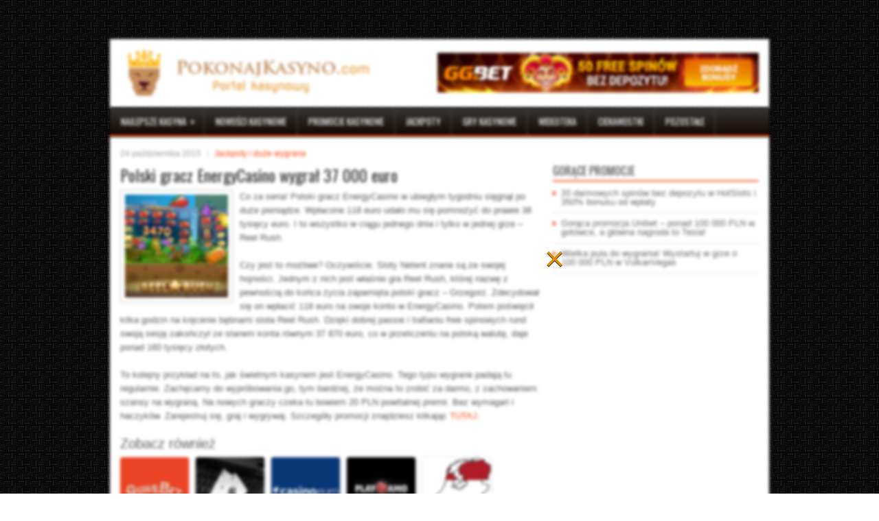

--- FILE ---
content_type: text/html; charset=UTF-8
request_url: https://pokonajkasyno.com/polski-gracz-energycasino-wygral-37-000-euro/
body_size: 10880
content:
<!DOCTYPE html>
<html xmlns="http://www.w3.org/1999/xhtml" lang="pl-PL">
<head profile="http://gmpg.org/xfn/11">
<meta http-equiv="Content-Type" content="text/html; charset=UTF-8" />

<meta name="viewport" content="width=device-width, initial-scale=1.0"/>
<link rel="stylesheet" href="https://pokonajkasyno.com/wp-content/themes/FreshNews/lib/css/reset.css" type="text/css" media="screen, projection" />
<link rel="stylesheet" href="https://pokonajkasyno.com/wp-content/themes/FreshNews/lib/css/defaults.css" type="text/css" media="screen, projection" />
<!--[if lt IE 8]><link rel="stylesheet" href="https://pokonajkasyno.com/wp-content/themes/FreshNews/lib/css/ie.css" type="text/css" media="screen, projection" /><![endif]-->

<link rel="stylesheet" href="https://pokonajkasyno.com/wp-content/themes/FreshNews/style.css" type="text/css" media="screen, projection" />

<link rel="alternate" hreflang="en" href="https://pokonajkasyno.com/443/polski-gracz-energycasino-wygral-37-000-euro" />
<meta name='robots' content='index, follow, max-image-preview:large, max-snippet:-1, max-video-preview:-1' />

	<!-- This site is optimized with the Yoast SEO plugin v21.1 - https://yoast.com/wordpress/plugins/seo/ -->
	<title>Polski gracz EnergyCasino wygrał 37 000 euro - PokonajKasyno.com</title>
	<link rel="canonical" href="https://pokonajkasyno.com/polski-gracz-energycasino-wygral-37-000-euro/" />
	<meta property="og:locale" content="pl_PL" />
	<meta property="og:type" content="article" />
	<meta property="og:title" content="Polski gracz EnergyCasino wygrał 37 000 euro - PokonajKasyno.com" />
	<meta property="og:description" content="Co za seria! Polski gracz EnergyCasino w ubiegłym tygodniu sięgnął po duże pieniądze. Wpłacone 118 euro udało mu się pomnożyć do prawie 38 tysięcy euro. I to wszystko w ciągu jednego dnia i tylko w jednej grze - Reel Rush." />
	<meta property="og:url" content="https://pokonajkasyno.com/polski-gracz-energycasino-wygral-37-000-euro/" />
	<meta property="og:site_name" content="PokonajKasyno.com" />
	<meta property="article:published_time" content="2015-10-24T21:08:46+00:00" />
	<meta property="og:image" content="https://pokonajkasyno.com/wp-content/uploads/2015/10/reel-rush-150x150.jpg" />
	<meta property="og:image:width" content="150" />
	<meta property="og:image:height" content="150" />
	<meta property="og:image:type" content="image/jpeg" />
	<meta name="author" content="pkmarcelek1991pk" />
	<meta name="twitter:label1" content="Napisane przez" />
	<meta name="twitter:data1" content="pkmarcelek1991pk" />
	<meta name="twitter:label2" content="Szacowany czas czytania" />
	<meta name="twitter:data2" content="1 minuta" />
	<script type="application/ld+json" class="yoast-schema-graph">{"@context":"https://schema.org","@graph":[{"@type":"WebPage","@id":"https://pokonajkasyno.com/polski-gracz-energycasino-wygral-37-000-euro/","url":"https://pokonajkasyno.com/polski-gracz-energycasino-wygral-37-000-euro/","name":"Polski gracz EnergyCasino wygrał 37 000 euro - PokonajKasyno.com","isPartOf":{"@id":"https://pokonajkasyno.com/#website"},"primaryImageOfPage":{"@id":"https://pokonajkasyno.com/polski-gracz-energycasino-wygral-37-000-euro/#primaryimage"},"image":{"@id":"https://pokonajkasyno.com/polski-gracz-energycasino-wygral-37-000-euro/#primaryimage"},"thumbnailUrl":"https://pokonajkasyno.com/wp-content/uploads/2015/10/reel-rush-150x150.jpg","datePublished":"2015-10-24T21:08:46+00:00","dateModified":"2015-10-24T21:08:46+00:00","author":{"@id":"https://pokonajkasyno.com/#/schema/person/ddb43394e9d8406c084e15976d17d740"},"breadcrumb":{"@id":"https://pokonajkasyno.com/polski-gracz-energycasino-wygral-37-000-euro/#breadcrumb"},"inLanguage":"pl-PL","potentialAction":[{"@type":"ReadAction","target":["https://pokonajkasyno.com/polski-gracz-energycasino-wygral-37-000-euro/"]}]},{"@type":"ImageObject","inLanguage":"pl-PL","@id":"https://pokonajkasyno.com/polski-gracz-energycasino-wygral-37-000-euro/#primaryimage","url":"https://pokonajkasyno.com/wp-content/uploads/2015/10/reel-rush-150x150.jpg","contentUrl":"https://pokonajkasyno.com/wp-content/uploads/2015/10/reel-rush-150x150.jpg","width":150,"height":150},{"@type":"BreadcrumbList","@id":"https://pokonajkasyno.com/polski-gracz-energycasino-wygral-37-000-euro/#breadcrumb","itemListElement":[{"@type":"ListItem","position":1,"name":"Strona główna","item":"https://pokonajkasyno.com/"},{"@type":"ListItem","position":2,"name":"Polski gracz EnergyCasino wygrał 37 000 euro"}]},{"@type":"WebSite","@id":"https://pokonajkasyno.com/#website","url":"https://pokonajkasyno.com/","name":"PokonajKasyno.com","description":"Portal kasynowy","potentialAction":[{"@type":"SzukajAction","target":{"@type":"EntryPoint","urlTemplate":"https://pokonajkasyno.com/?s={search_term_string}"},"query-input":"required name=search_term_string"}],"inLanguage":"pl-PL"},{"@type":"Person","@id":"https://pokonajkasyno.com/#/schema/person/ddb43394e9d8406c084e15976d17d740","name":"pkmarcelek1991pk","image":{"@type":"ImageObject","inLanguage":"pl-PL","@id":"https://pokonajkasyno.com/#/schema/person/image/","url":"https://secure.gravatar.com/avatar/8871d8609d9a18e5adb05199594676f0?s=96&d=mm&r=g","contentUrl":"https://secure.gravatar.com/avatar/8871d8609d9a18e5adb05199594676f0?s=96&d=mm&r=g","caption":"pkmarcelek1991pk"},"url":"https://pokonajkasyno.com/author/pkmarcelek1991pk/"}]}</script>
	<!-- / Yoast SEO plugin. -->


<link rel='dns-prefetch' href='//www.googletagmanager.com' />
<script type="text/javascript">
window._wpemojiSettings = {"baseUrl":"https:\/\/s.w.org\/images\/core\/emoji\/14.0.0\/72x72\/","ext":".png","svgUrl":"https:\/\/s.w.org\/images\/core\/emoji\/14.0.0\/svg\/","svgExt":".svg","source":{"concatemoji":"https:\/\/pokonajkasyno.com\/wp-includes\/js\/wp-emoji-release.min.js?ver=6.1.9"}};
/*! This file is auto-generated */
!function(e,a,t){var n,r,o,i=a.createElement("canvas"),p=i.getContext&&i.getContext("2d");function s(e,t){var a=String.fromCharCode,e=(p.clearRect(0,0,i.width,i.height),p.fillText(a.apply(this,e),0,0),i.toDataURL());return p.clearRect(0,0,i.width,i.height),p.fillText(a.apply(this,t),0,0),e===i.toDataURL()}function c(e){var t=a.createElement("script");t.src=e,t.defer=t.type="text/javascript",a.getElementsByTagName("head")[0].appendChild(t)}for(o=Array("flag","emoji"),t.supports={everything:!0,everythingExceptFlag:!0},r=0;r<o.length;r++)t.supports[o[r]]=function(e){if(p&&p.fillText)switch(p.textBaseline="top",p.font="600 32px Arial",e){case"flag":return s([127987,65039,8205,9895,65039],[127987,65039,8203,9895,65039])?!1:!s([55356,56826,55356,56819],[55356,56826,8203,55356,56819])&&!s([55356,57332,56128,56423,56128,56418,56128,56421,56128,56430,56128,56423,56128,56447],[55356,57332,8203,56128,56423,8203,56128,56418,8203,56128,56421,8203,56128,56430,8203,56128,56423,8203,56128,56447]);case"emoji":return!s([129777,127995,8205,129778,127999],[129777,127995,8203,129778,127999])}return!1}(o[r]),t.supports.everything=t.supports.everything&&t.supports[o[r]],"flag"!==o[r]&&(t.supports.everythingExceptFlag=t.supports.everythingExceptFlag&&t.supports[o[r]]);t.supports.everythingExceptFlag=t.supports.everythingExceptFlag&&!t.supports.flag,t.DOMReady=!1,t.readyCallback=function(){t.DOMReady=!0},t.supports.everything||(n=function(){t.readyCallback()},a.addEventListener?(a.addEventListener("DOMContentLoaded",n,!1),e.addEventListener("load",n,!1)):(e.attachEvent("onload",n),a.attachEvent("onreadystatechange",function(){"complete"===a.readyState&&t.readyCallback()})),(e=t.source||{}).concatemoji?c(e.concatemoji):e.wpemoji&&e.twemoji&&(c(e.twemoji),c(e.wpemoji)))}(window,document,window._wpemojiSettings);
</script>
<style type="text/css">
img.wp-smiley,
img.emoji {
	display: inline !important;
	border: none !important;
	box-shadow: none !important;
	height: 1em !important;
	width: 1em !important;
	margin: 0 0.07em !important;
	vertical-align: -0.1em !important;
	background: none !important;
	padding: 0 !important;
}
</style>
	<link rel='stylesheet' id='wp-block-library-css' href='https://pokonajkasyno.com/wp-includes/css/dist/block-library/style.min.css?ver=6.1.9' type='text/css' media='all' />
<link rel='stylesheet' id='classic-theme-styles-css' href='https://pokonajkasyno.com/wp-includes/css/classic-themes.min.css?ver=1' type='text/css' media='all' />
<style id='global-styles-inline-css' type='text/css'>
body{--wp--preset--color--black: #000000;--wp--preset--color--cyan-bluish-gray: #abb8c3;--wp--preset--color--white: #ffffff;--wp--preset--color--pale-pink: #f78da7;--wp--preset--color--vivid-red: #cf2e2e;--wp--preset--color--luminous-vivid-orange: #ff6900;--wp--preset--color--luminous-vivid-amber: #fcb900;--wp--preset--color--light-green-cyan: #7bdcb5;--wp--preset--color--vivid-green-cyan: #00d084;--wp--preset--color--pale-cyan-blue: #8ed1fc;--wp--preset--color--vivid-cyan-blue: #0693e3;--wp--preset--color--vivid-purple: #9b51e0;--wp--preset--gradient--vivid-cyan-blue-to-vivid-purple: linear-gradient(135deg,rgba(6,147,227,1) 0%,rgb(155,81,224) 100%);--wp--preset--gradient--light-green-cyan-to-vivid-green-cyan: linear-gradient(135deg,rgb(122,220,180) 0%,rgb(0,208,130) 100%);--wp--preset--gradient--luminous-vivid-amber-to-luminous-vivid-orange: linear-gradient(135deg,rgba(252,185,0,1) 0%,rgba(255,105,0,1) 100%);--wp--preset--gradient--luminous-vivid-orange-to-vivid-red: linear-gradient(135deg,rgba(255,105,0,1) 0%,rgb(207,46,46) 100%);--wp--preset--gradient--very-light-gray-to-cyan-bluish-gray: linear-gradient(135deg,rgb(238,238,238) 0%,rgb(169,184,195) 100%);--wp--preset--gradient--cool-to-warm-spectrum: linear-gradient(135deg,rgb(74,234,220) 0%,rgb(151,120,209) 20%,rgb(207,42,186) 40%,rgb(238,44,130) 60%,rgb(251,105,98) 80%,rgb(254,248,76) 100%);--wp--preset--gradient--blush-light-purple: linear-gradient(135deg,rgb(255,206,236) 0%,rgb(152,150,240) 100%);--wp--preset--gradient--blush-bordeaux: linear-gradient(135deg,rgb(254,205,165) 0%,rgb(254,45,45) 50%,rgb(107,0,62) 100%);--wp--preset--gradient--luminous-dusk: linear-gradient(135deg,rgb(255,203,112) 0%,rgb(199,81,192) 50%,rgb(65,88,208) 100%);--wp--preset--gradient--pale-ocean: linear-gradient(135deg,rgb(255,245,203) 0%,rgb(182,227,212) 50%,rgb(51,167,181) 100%);--wp--preset--gradient--electric-grass: linear-gradient(135deg,rgb(202,248,128) 0%,rgb(113,206,126) 100%);--wp--preset--gradient--midnight: linear-gradient(135deg,rgb(2,3,129) 0%,rgb(40,116,252) 100%);--wp--preset--duotone--dark-grayscale: url('#wp-duotone-dark-grayscale');--wp--preset--duotone--grayscale: url('#wp-duotone-grayscale');--wp--preset--duotone--purple-yellow: url('#wp-duotone-purple-yellow');--wp--preset--duotone--blue-red: url('#wp-duotone-blue-red');--wp--preset--duotone--midnight: url('#wp-duotone-midnight');--wp--preset--duotone--magenta-yellow: url('#wp-duotone-magenta-yellow');--wp--preset--duotone--purple-green: url('#wp-duotone-purple-green');--wp--preset--duotone--blue-orange: url('#wp-duotone-blue-orange');--wp--preset--font-size--small: 13px;--wp--preset--font-size--medium: 20px;--wp--preset--font-size--large: 36px;--wp--preset--font-size--x-large: 42px;--wp--preset--spacing--20: 0.44rem;--wp--preset--spacing--30: 0.67rem;--wp--preset--spacing--40: 1rem;--wp--preset--spacing--50: 1.5rem;--wp--preset--spacing--60: 2.25rem;--wp--preset--spacing--70: 3.38rem;--wp--preset--spacing--80: 5.06rem;}:where(.is-layout-flex){gap: 0.5em;}body .is-layout-flow > .alignleft{float: left;margin-inline-start: 0;margin-inline-end: 2em;}body .is-layout-flow > .alignright{float: right;margin-inline-start: 2em;margin-inline-end: 0;}body .is-layout-flow > .aligncenter{margin-left: auto !important;margin-right: auto !important;}body .is-layout-constrained > .alignleft{float: left;margin-inline-start: 0;margin-inline-end: 2em;}body .is-layout-constrained > .alignright{float: right;margin-inline-start: 2em;margin-inline-end: 0;}body .is-layout-constrained > .aligncenter{margin-left: auto !important;margin-right: auto !important;}body .is-layout-constrained > :where(:not(.alignleft):not(.alignright):not(.alignfull)){max-width: var(--wp--style--global--content-size);margin-left: auto !important;margin-right: auto !important;}body .is-layout-constrained > .alignwide{max-width: var(--wp--style--global--wide-size);}body .is-layout-flex{display: flex;}body .is-layout-flex{flex-wrap: wrap;align-items: center;}body .is-layout-flex > *{margin: 0;}:where(.wp-block-columns.is-layout-flex){gap: 2em;}.has-black-color{color: var(--wp--preset--color--black) !important;}.has-cyan-bluish-gray-color{color: var(--wp--preset--color--cyan-bluish-gray) !important;}.has-white-color{color: var(--wp--preset--color--white) !important;}.has-pale-pink-color{color: var(--wp--preset--color--pale-pink) !important;}.has-vivid-red-color{color: var(--wp--preset--color--vivid-red) !important;}.has-luminous-vivid-orange-color{color: var(--wp--preset--color--luminous-vivid-orange) !important;}.has-luminous-vivid-amber-color{color: var(--wp--preset--color--luminous-vivid-amber) !important;}.has-light-green-cyan-color{color: var(--wp--preset--color--light-green-cyan) !important;}.has-vivid-green-cyan-color{color: var(--wp--preset--color--vivid-green-cyan) !important;}.has-pale-cyan-blue-color{color: var(--wp--preset--color--pale-cyan-blue) !important;}.has-vivid-cyan-blue-color{color: var(--wp--preset--color--vivid-cyan-blue) !important;}.has-vivid-purple-color{color: var(--wp--preset--color--vivid-purple) !important;}.has-black-background-color{background-color: var(--wp--preset--color--black) !important;}.has-cyan-bluish-gray-background-color{background-color: var(--wp--preset--color--cyan-bluish-gray) !important;}.has-white-background-color{background-color: var(--wp--preset--color--white) !important;}.has-pale-pink-background-color{background-color: var(--wp--preset--color--pale-pink) !important;}.has-vivid-red-background-color{background-color: var(--wp--preset--color--vivid-red) !important;}.has-luminous-vivid-orange-background-color{background-color: var(--wp--preset--color--luminous-vivid-orange) !important;}.has-luminous-vivid-amber-background-color{background-color: var(--wp--preset--color--luminous-vivid-amber) !important;}.has-light-green-cyan-background-color{background-color: var(--wp--preset--color--light-green-cyan) !important;}.has-vivid-green-cyan-background-color{background-color: var(--wp--preset--color--vivid-green-cyan) !important;}.has-pale-cyan-blue-background-color{background-color: var(--wp--preset--color--pale-cyan-blue) !important;}.has-vivid-cyan-blue-background-color{background-color: var(--wp--preset--color--vivid-cyan-blue) !important;}.has-vivid-purple-background-color{background-color: var(--wp--preset--color--vivid-purple) !important;}.has-black-border-color{border-color: var(--wp--preset--color--black) !important;}.has-cyan-bluish-gray-border-color{border-color: var(--wp--preset--color--cyan-bluish-gray) !important;}.has-white-border-color{border-color: var(--wp--preset--color--white) !important;}.has-pale-pink-border-color{border-color: var(--wp--preset--color--pale-pink) !important;}.has-vivid-red-border-color{border-color: var(--wp--preset--color--vivid-red) !important;}.has-luminous-vivid-orange-border-color{border-color: var(--wp--preset--color--luminous-vivid-orange) !important;}.has-luminous-vivid-amber-border-color{border-color: var(--wp--preset--color--luminous-vivid-amber) !important;}.has-light-green-cyan-border-color{border-color: var(--wp--preset--color--light-green-cyan) !important;}.has-vivid-green-cyan-border-color{border-color: var(--wp--preset--color--vivid-green-cyan) !important;}.has-pale-cyan-blue-border-color{border-color: var(--wp--preset--color--pale-cyan-blue) !important;}.has-vivid-cyan-blue-border-color{border-color: var(--wp--preset--color--vivid-cyan-blue) !important;}.has-vivid-purple-border-color{border-color: var(--wp--preset--color--vivid-purple) !important;}.has-vivid-cyan-blue-to-vivid-purple-gradient-background{background: var(--wp--preset--gradient--vivid-cyan-blue-to-vivid-purple) !important;}.has-light-green-cyan-to-vivid-green-cyan-gradient-background{background: var(--wp--preset--gradient--light-green-cyan-to-vivid-green-cyan) !important;}.has-luminous-vivid-amber-to-luminous-vivid-orange-gradient-background{background: var(--wp--preset--gradient--luminous-vivid-amber-to-luminous-vivid-orange) !important;}.has-luminous-vivid-orange-to-vivid-red-gradient-background{background: var(--wp--preset--gradient--luminous-vivid-orange-to-vivid-red) !important;}.has-very-light-gray-to-cyan-bluish-gray-gradient-background{background: var(--wp--preset--gradient--very-light-gray-to-cyan-bluish-gray) !important;}.has-cool-to-warm-spectrum-gradient-background{background: var(--wp--preset--gradient--cool-to-warm-spectrum) !important;}.has-blush-light-purple-gradient-background{background: var(--wp--preset--gradient--blush-light-purple) !important;}.has-blush-bordeaux-gradient-background{background: var(--wp--preset--gradient--blush-bordeaux) !important;}.has-luminous-dusk-gradient-background{background: var(--wp--preset--gradient--luminous-dusk) !important;}.has-pale-ocean-gradient-background{background: var(--wp--preset--gradient--pale-ocean) !important;}.has-electric-grass-gradient-background{background: var(--wp--preset--gradient--electric-grass) !important;}.has-midnight-gradient-background{background: var(--wp--preset--gradient--midnight) !important;}.has-small-font-size{font-size: var(--wp--preset--font-size--small) !important;}.has-medium-font-size{font-size: var(--wp--preset--font-size--medium) !important;}.has-large-font-size{font-size: var(--wp--preset--font-size--large) !important;}.has-x-large-font-size{font-size: var(--wp--preset--font-size--x-large) !important;}
.wp-block-navigation a:where(:not(.wp-element-button)){color: inherit;}
:where(.wp-block-columns.is-layout-flex){gap: 2em;}
.wp-block-pullquote{font-size: 1.5em;line-height: 1.6;}
</style>
<link rel='stylesheet' id='virp-style-css' href='https://pokonajkasyno.com/wp-content/plugins/vi-random-posts-widget/css/virp-frontend.css' type='text/css' media='all' />
<link rel='stylesheet' id='font-awesome-css' href='https://pokonajkasyno.com/wp-content/plugins/vi-random-posts-widget/css/font-awesome.css' type='text/css' media='all' />
<link rel='stylesheet' id='wpos-slick-style-css' href='https://pokonajkasyno.com/wp-content/plugins/wp-logo-showcase-responsive-slider-slider/assets/css/slick.css?ver=3.8.7' type='text/css' media='all' />
<link rel='stylesheet' id='wpls-public-style-css' href='https://pokonajkasyno.com/wp-content/plugins/wp-logo-showcase-responsive-slider-slider/assets/css/wpls-public.css?ver=3.8.7' type='text/css' media='all' />
<link rel='stylesheet' id='wp-polls-css' href='https://pokonajkasyno.com/wp-content/plugins/wp-polls/polls-css.css?ver=2.77.3' type='text/css' media='all' />
<style id='wp-polls-inline-css' type='text/css'>
.wp-polls .pollbar {
	margin: 1px;
	font-size: 6px;
	line-height: 8px;
	height: 8px;
	background-image: url('https://pokonajkasyno.com/wp-content/plugins/wp-polls/images/default/pollbg.gif');
	border: 1px solid #c8c8c8;
}

</style>
<link rel='stylesheet' id='wppopups-base-css' href='https://pokonajkasyno.com/wp-content/plugins/wp-popups-lite/src/assets/css/wppopups-base.css?ver=2.2.0.3' type='text/css' media='all' />
<link rel='stylesheet' id='wp-pagenavi-css' href='https://pokonajkasyno.com/wp-content/themes/FreshNews/pagenavi-css.css?ver=2.70' type='text/css' media='all' />
<script type='text/javascript' src='https://pokonajkasyno.com/wp-includes/js/jquery/jquery.min.js?ver=3.6.1' id='jquery-core-js'></script>
<script type='text/javascript' src='https://pokonajkasyno.com/wp-includes/js/jquery/jquery-migrate.min.js?ver=3.3.2' id='jquery-migrate-js'></script>
<script type='text/javascript' src='https://pokonajkasyno.com/wp-content/themes/FreshNews/lib/js/superfish.js?ver=6.1.9' id='superfish-js'></script>
<script type='text/javascript' src='https://pokonajkasyno.com/wp-content/themes/FreshNews/lib/js/jquery.mobilemenu.js?ver=6.1.9' id='mobilemenu-js'></script>

<!-- Fragment znacznika Google (gtag.js) dodany przez Site Kit -->
<!-- Fragment Google Analytics dodany przez Site Kit -->
<script type='text/javascript' src='https://www.googletagmanager.com/gtag/js?id=G-X2FSL7DV51' id='google_gtagjs-js' async></script>
<script type='text/javascript' id='google_gtagjs-js-after'>
window.dataLayer = window.dataLayer || [];function gtag(){dataLayer.push(arguments);}
gtag("set","linker",{"domains":["pokonajkasyno.com"]});
gtag("js", new Date());
gtag("set", "developer_id.dZTNiMT", true);
gtag("config", "G-X2FSL7DV51");
</script>
<link rel="https://api.w.org/" href="https://pokonajkasyno.com/wp-json/" /><link rel="alternate" type="application/json" href="https://pokonajkasyno.com/wp-json/wp/v2/posts/743" /><link rel="EditURI" type="application/rsd+xml" title="RSD" href="https://pokonajkasyno.com/xmlrpc.php?rsd" />
<link rel="wlwmanifest" type="application/wlwmanifest+xml" href="https://pokonajkasyno.com/wp-includes/wlwmanifest.xml" />

<link rel='shortlink' href='https://pokonajkasyno.com/?p=743' />
<link rel="alternate" type="application/json+oembed" href="https://pokonajkasyno.com/wp-json/oembed/1.0/embed?url=https%3A%2F%2Fpokonajkasyno.com%2Fpolski-gracz-energycasino-wygral-37-000-euro%2F" />
<link rel="alternate" type="text/xml+oembed" href="https://pokonajkasyno.com/wp-json/oembed/1.0/embed?url=https%3A%2F%2Fpokonajkasyno.com%2Fpolski-gracz-energycasino-wygral-37-000-euro%2F&#038;format=xml" />
<meta name="generator" content="Site Kit by Google 1.170.0" />		<style type="text/css">
			.comments-link {
				display: none;
			}
					</style>
		
		<script type="text/javascript">
	window._wp_rp_static_base_url = 'https://wprp.sovrn.com/static/';
	window._wp_rp_wp_ajax_url = "https://pokonajkasyno.com/wp-admin/admin-ajax.php";
	window._wp_rp_plugin_version = '3.6.4';
	window._wp_rp_post_id = '743';
	window._wp_rp_num_rel_posts = '5';
	window._wp_rp_thumbnails = true;
	window._wp_rp_post_title = 'Polski+gracz+EnergyCasino+wygra%C5%82+37+000+euro';
	window._wp_rp_post_tags = ['jackpoty+i+du%3Fe+wygrane', 'tu', 'nich', '118', 'free', 'rush', '160', 'gra', 'po', 'euro', 'mu', 'na', 'reel', 'mona', 'si'];
	window._wp_rp_promoted_content = true;
</script>
<link rel="stylesheet" href="https://pokonajkasyno.com/wp-content/plugins/wordpress-23-related-posts-plugin/static/themes/vertical-m.css?version=3.6.4" />
<link rel="shortcut icon" href="https://pokonajkasyno.com/wp-content/uploads/2015/02/fav31.png" type="image/x-icon" />
<link rel="alternate" type="application/rss+xml" title="PokonajKasyno.com RSS Feed" href="https://pokonajkasyno.com/feed/" />
<link rel="pingback" href="https://pokonajkasyno.com/xmlrpc.php" />
<style type="text/css" id="spu-css-2574" class="spu-css">		#spu-bg-2574 {
			background-color: rgba(205, 205, 205, 0.33);
		}

		#spu-2574 .spu-close {
			font-size: 50px;
			color: rgb(223, 143, 0);
			text-shadow: 0 1px 0 #000;
		}

		#spu-2574 .spu-close:hover {
			color: #000;
		}

		#spu-2574 {
			background-color: rgba(141, 177, 172, 0);
			max-width: 380px;
			border-radius: 0px;
			
					height: auto;
					box-shadow:  0px 0px 0px 0px #ccc;
				}

		#spu-2574 .spu-container {
					padding: 0px;
			height: calc(100% - 28px);
		}
								</style>
		
</head>

<body 


<div id="container">

    <div class="clearfix">
        			              <!--.primary menu--> 	
                
        <div id="top-social-profiles">
                    </div>
    </div>
    

    <div id="header">
    
        <div class="logo">
			<a href="https://pokonajkasyno.com"><img src="/wp-content/uploads/2021/04/logo511-1.png"/></a>
        </div><!-- .logo -->

        <div class="header-right">
            <a href="https://pokonajkasyno.com/bonus/ggbet/"><img src="http://dobrekasyno.com/wp-content/uploads/2022/03/gg-bet-50-darmowych-spinow.jpg" width="468" height="60"/></a>

 
        </div><!-- .header-right -->
        
    </div><!-- #header -->
    
            <div class="clearfix">
            			<div class="menu-secondary-container"><ul id="menu-menu-1" class="menus menu-secondary"><li id="menu-item-209" class="menu-item menu-item-type-post_type menu-item-object-page menu-item-has-children menu-item-209"><a href="https://pokonajkasyno.com/najlepsze-kasyna/">Najlepsze kasyna</a>
<ul class="sub-menu">
	<li id="menu-item-522" class="menu-item menu-item-type-post_type menu-item-object-page menu-item-522"><a href="https://pokonajkasyno.com/najlepsze-kasyna/casino-heroes/">Casino Heroes</a></li>
	<li id="menu-item-216" class="menu-item menu-item-type-post_type menu-item-object-page menu-item-216"><a href="https://pokonajkasyno.com/najlepsze-kasyna/energycasino/">EnergyCasino</a></li>
	<li id="menu-item-1286" class="menu-item menu-item-type-post_type menu-item-object-page menu-item-1286"><a href="https://pokonajkasyno.com/najlepsze-kasyna/boaboa-casino/">BoaBoa Casino</a></li>
	<li id="menu-item-1287" class="menu-item menu-item-type-post_type menu-item-object-page menu-item-1287"><a href="https://pokonajkasyno.com/najlepsze-kasyna/buran-casino/">Buran Casino</a></li>
</ul>
</li>
<li id="menu-item-220" class="menu-item menu-item-type-taxonomy menu-item-object-category menu-item-220"><a href="https://pokonajkasyno.com/nowosci-kasynowe/">Nowości kasynowe</a></li>
<li id="menu-item-223" class="menu-item menu-item-type-taxonomy menu-item-object-category menu-item-223"><a href="https://pokonajkasyno.com/promocje-kasynowe/">Promocje kasynowe</a></li>
<li id="menu-item-219" class="menu-item menu-item-type-taxonomy menu-item-object-category current-post-ancestor current-menu-parent current-post-parent menu-item-219"><a href="https://pokonajkasyno.com/jackpoty-kasynowe/">Jackpoty</a></li>
<li id="menu-item-218" class="menu-item menu-item-type-taxonomy menu-item-object-category menu-item-218"><a href="https://pokonajkasyno.com/gry-kasynowe/">Gry kasynowe</a></li>
<li id="menu-item-229" class="menu-item menu-item-type-taxonomy menu-item-object-category menu-item-229"><a href="https://pokonajkasyno.com/wideoteka/">Wideoteka</a></li>
<li id="menu-item-234" class="menu-item menu-item-type-taxonomy menu-item-object-category menu-item-234"><a href="https://pokonajkasyno.com/ciekawostki/">Ciekawostki</a></li>
<li id="menu-item-222" class="menu-item menu-item-type-taxonomy menu-item-object-category menu-item-222"><a href="https://pokonajkasyno.com/pozostale/">Pozostałe</a></li>
</ul></div>              <!--.secondary menu--> 	
                </div>
    
    <div id="main">
    
            
        <div id="content">
            
                    
            
    <div class="post post-single clearfix post-743 type-post status-publish format-standard has-post-thumbnail hentry category-jackpoty-kasynowe" id="post-743">
    
        <div class="postmeta-primary">
    
            <span class="meta_date">24 października 2015</span>
           &nbsp; <span class="meta_categories"><a href="https://pokonajkasyno.com/jackpoty-kasynowe/" rel="category tag">Jackpoty i duże wygrane</a></span>
    
                 
        </div>
        
        <h2 class="title">Polski gracz EnergyCasino wygrał 37 000 euro</h2>
        
        <div class="entry clearfix">
            
            <img width="150" height="150" src="https://pokonajkasyno.com/wp-content/uploads/2015/10/reel-rush-150x150.jpg" class="alignleft featured_image wp-post-image" alt="" decoding="async" srcset="https://pokonajkasyno.com/wp-content/uploads/2015/10/reel-rush-150x150.jpg 150w, https://pokonajkasyno.com/wp-content/uploads/2015/10/reel-rush-150x150-50x50.jpg 50w" sizes="(max-width: 150px) 100vw, 150px" />            
            <p>Co za seria! Polski gracz EnergyCasino w ubiegłym tygodniu sięgnął po duże pieniądze. Wpłacone 118 euro udało mu się pomnożyć do prawie 38 tysięcy euro. I to wszystko w ciągu jednego dnia i tylko w jednej grze &#8211; Reel Rush.</p>
<p>Czy jest to możliwe? Oczywiście. Sloty Netent znane są ze swojej hojności. Jednym z nich jest właśnie gra Reel Rush, której nazwę z pewnością do końca życia zapamięta polski gracz &#8211; Grzegorz. Zdecydował się on wpłacić 118 euro na swoje konto w EnergyCasino. Potem poświęcił kilka godzin na kręcenie bębnami slota Reel Rush. Dzięki dobrej passie i trafianiu free spinowych rund swoją sesję zakończył ze stanem konta równym 37 870 euro, co w przeliczeniu na polską walutę, daje ponad 160 tysięcy złotych.</p>
<p>To kolejny przykład na to, jak świetnym kasynem jest EnergyCasino. Tego typu wygrane padają tu regularnie. Zachęcamy do wypróbowania go, tym bardziej, że można to zrobić za darmo, z zachowaniem szansy na wygraną. Na nowych graczy czeka tu bowiem 20 PLN powitalnej premii. Bez wymagań i haczyków. Zarejestruj się, graj i wygrywaj. Szczegóły promocji znajdziesz klikając <a href="https://pokonajkasyno.com/najlepsze-kasyna/energycasino/" title="link" target="_blank">TUTAJ</a>.<!--GLTR_END_CONTENT--></p>

<div class="wp_rp_wrap  wp_rp_vertical_m" id="wp_rp_first"><div class="wp_rp_content"><h3 class="related_post_title">Zobacz również</h3><ul class="related_post wp_rp"><li data-position="0" data-poid="in-2322" data-post-type="none" ><a href="https://pokonajkasyno.com/lacznie-60-free-spinow-za-glos-na-gunsbet/" class="wp_rp_thumbnail"><img src="https://pokonajkasyno.com/wp-content/uploads/2019/11/guns150-1.jpg" alt="Łącznie 60 free spinów za głos na Gunsbet!" width="150" height="150" /></a><a href="https://pokonajkasyno.com/lacznie-60-free-spinow-za-glos-na-gunsbet/" class="wp_rp_title">Łącznie 60 free spinów za głos na Gunsbet!</a></li><li data-position="1" data-poid="in-1668" data-post-type="none" ><a href="https://pokonajkasyno.com/ukraina-zwalnia-poker-z-praw-hazardowych/" class="wp_rp_thumbnail"><img src="https://pokonajkasyno.com/wp-content/uploads/2018/08/online_poker.jpg" alt="Ukraina zwalnia Poker z praw hazardowych" width="150" height="150" /></a><a href="https://pokonajkasyno.com/ukraina-zwalnia-poker-z-praw-hazardowych/" class="wp_rp_title">Ukraina zwalnia Poker z praw hazardowych</a></li><li data-position="2" data-poid="in-2202" data-post-type="none" ><a href="https://pokonajkasyno.com/5-spinow-w-casinoeuro-100-obrotow-za-glos-od-campeonbet/" class="wp_rp_thumbnail"><img src="https://pokonajkasyno.com/wp-content/uploads/2019/11/casinoeuro-logo.jpg" alt="5 spinów w CasinoEuro + 100 obrotów za głos od Campeonbet!" width="150" height="150" /></a><a href="https://pokonajkasyno.com/5-spinow-w-casinoeuro-100-obrotow-za-glos-od-campeonbet/" class="wp_rp_title">5 spinów w CasinoEuro + 100 obrotów za głos od Campeonbet!</a></li><li data-position="3" data-poid="in-1190" data-post-type="none" ><a href="https://pokonajkasyno.com/playamo-przedstawia-program-vip/" class="wp_rp_thumbnail"><img src="https://pokonajkasyno.com/wp-content/uploads/2018/01/playamo-casino-review-logo.jpg" alt="PlayAmo przedstawia Program VIP" width="150" height="150" /></a><a href="https://pokonajkasyno.com/playamo-przedstawia-program-vip/" class="wp_rp_title">PlayAmo przedstawia Program VIP</a></li><li data-position="4" data-poid="in-1823" data-post-type="none" ><a href="https://pokonajkasyno.com/2018-holandia-nalozyla-lacznie-17-miliona-kar/" class="wp_rp_thumbnail"><img src="https://pokonajkasyno.com/wp-content/uploads/2019/01/netherlands_flag.jpg" alt="2018: Holandia nałożyła łącznie 1,7 miliona kar" width="150" height="150" /></a><a href="https://pokonajkasyno.com/2018-holandia-nalozyla-lacznie-17-miliona-kar/" class="wp_rp_title">2018: Holandia nałożyła łącznie 1,7 miliona kar</a></li></ul></div></div>
    
        </div>
        
         
        
    
    </div><!-- Post ID 743 -->
    
                
                    
        </div><!-- #content -->
    
        
<div id="sidebar-primary">

    <ul class="widget-container"><li id="block-33" class="widget widget_block">
<div style="height:1px" aria-hidden="true" class="wp-block-spacer"></div>
</li></ul><ul class="widget-container"><li id="virp-widget-2" class="widget virp-random-widget"><h3 class="widgettitle">Gorące promocje</h3><div id="virp-random-posts" class="virp-random-post"><ul class="virp-ul"><li class="virp-li virp-clearfix virp-thumbnail "><a class="virp-title" href="https://pokonajkasyno.com/20-darmowych-spinow-bez-depozytu-w-hotslots-i-350-bonusu-od-wplaty/" title="Permalink to 20 darmowych spinów bez depozytu w HotSlots i 350% bonusu od wpłaty" rel="bookmark">20 darmowych spinów bez depozytu w HotSlots i 350% bonusu od wpłaty</a><div class="virp-clear"></div><div class="virp-clear"></div></li><li class="virp-li virp-clearfix virp-thumbnail "><a class="virp-title" href="https://pokonajkasyno.com/goraca-promocja-unibet-ponad-100-000-pln-w-gotowce-a-glowna-nagroda-to-tesla/" title="Permalink to Gorąca promocja Unibet – ponad 100 000 PLN w gotówce, a główna nagroda to Tesla!" rel="bookmark">Gorąca promocja Unibet – ponad 100 000 PLN w gotówce, a główna nagroda to Tesla!</a><div class="virp-clear"></div><div class="virp-clear"></div></li><li class="virp-li virp-clearfix virp-thumbnail "><a class="virp-title" href="https://pokonajkasyno.com/wielka-pula-do-wygrania-wystartuj-w-grze-o-100-000-pln-w-vulkanvegas/" title="Permalink to Wielka pula do wygrania! Wystartuj w grze o 100 000 PLN w VulkanVegas" rel="bookmark">Wielka pula do wygrania! Wystartuj w grze o 100 000 PLN w VulkanVegas</a><div class="virp-clear"></div><div class="virp-clear"></div></li></ul></div></li></ul>    
</div><!-- #sidebar-primary -->        
                
    </div><!-- #main -->
    
    
    <div id="footer-widgets" class="clearfix">
                <div class="footer-widget-box">
            <ul class="widget-container"><li id="block-41" class="widget widget_block">
<h5 class="has-text-align-center" id="marketing-and-affiliate-contact-admin-dobrekasyno-com-1">Marketing and affiliate contact </h5>
</li></ul><ul class="widget-container"><li id="block-42" class="widget widget_block">
<h5 class="has-text-align-center" id="marketing-and-affiliate-contact-admin-dobrekasyno-com-1"><a href="/cdn-cgi/l/email-protection#3a5b5e5753547a5e5558485f515b4943545514595557" target="_blank" rel="noreferrer noopener"><span class="__cf_email__" data-cfemail="0263666f6b6c42666d6070676963717b6c6d2c616d6f">[email&#160;protected]</span></a></h5>
</li></ul>        </div>
        
        <div class="footer-widget-box">
                    </div>
        
        <div class="footer-widget-box">
                    </div>
        
        <div class="footer-widget-box footer-widget-box-last">
                    </div>
        
    </div>

    <div id="footer">
    
        <div id="copyrights">
             &copy; 2026  <a href="https://pokonajkasyno.com/">PokonajKasyno.com</a> 
        </div>
        
       
        
        
        
    </div><!-- #footer -->
    
</div><!-- #container -->

<div class="wppopups-whole" style="display: none"><div class="spu-box spu-animation-fade spu-theme-elegant spu-position-centered" id="spu-2574" data-id="2574" data-parent="0" data-settings="{&quot;position&quot;:{&quot;position&quot;:&quot;centered&quot;},&quot;animation&quot;:{&quot;animation&quot;:&quot;fade&quot;},&quot;colors&quot;:{&quot;show_overlay&quot;:&quot;yes-blur&quot;,&quot;overlay_color&quot;:&quot;rgba(205, 205, 205, 0.33)&quot;,&quot;overlay_blur&quot;:&quot;2&quot;,&quot;bg_color&quot;:&quot;rgba(141, 177, 172, 0)&quot;,&quot;bg_img&quot;:&quot;&quot;,&quot;bg_img_repeat&quot;:&quot;no-repeat&quot;,&quot;bg_img_size&quot;:&quot;cover&quot;},&quot;close&quot;:{&quot;close_color&quot;:&quot;rgb(223, 143, 0)&quot;,&quot;close_hover_color&quot;:&quot;#000&quot;,&quot;close_shadow_color&quot;:&quot;#000&quot;,&quot;close_size&quot;:&quot;50&quot;,&quot;close_position&quot;:&quot;top_right&quot;},&quot;popup_box&quot;:{&quot;width&quot;:&quot;380px&quot;,&quot;padding&quot;:&quot;0&quot;,&quot;radius&quot;:&quot;0&quot;,&quot;auto_height&quot;:&quot;yes&quot;,&quot;height&quot;:&quot;430px&quot;},&quot;border&quot;:{&quot;border_type&quot;:&quot;none&quot;,&quot;border_color&quot;:&quot;rgb(6, 94, 79)&quot;,&quot;border_width&quot;:&quot;5&quot;,&quot;border_radius&quot;:&quot;0&quot;,&quot;border_margin&quot;:&quot;14&quot;},&quot;shadow&quot;:{&quot;shadow_color&quot;:&quot;#ccc&quot;,&quot;shadow_type&quot;:&quot;outset&quot;,&quot;shadow_x_offset&quot;:&quot;0&quot;,&quot;shadow_y_offset&quot;:&quot;0&quot;,&quot;shadow_blur&quot;:&quot;0&quot;,&quot;shadow_spread&quot;:&quot;0&quot;},&quot;css&quot;:{&quot;custom_css&quot;:&quot;&quot;},&quot;id&quot;:&quot;2574&quot;,&quot;field_id&quot;:1,&quot;rules&quot;:{&quot;group_0&quot;:{&quot;rule_0&quot;:{&quot;rule&quot;:&quot;page_type&quot;,&quot;operator&quot;:&quot;==&quot;,&quot;value&quot;:&quot;all_pages&quot;}}},&quot;settings&quot;:{&quot;popup_title&quot;:&quot;Elegant Popup&quot;,&quot;popup_desc&quot;:&quot;&quot;,&quot;test_mode&quot;:&quot;0&quot;,&quot;powered_link&quot;:&quot;0&quot;,&quot;popup_class&quot;:&quot;&quot;,&quot;popup_hidden_class&quot;:&quot;spu-theme-elegant&quot;,&quot;close_on_conversion&quot;:&quot;1&quot;,&quot;conversion_cookie_name&quot;:&quot;spu_conversion_2574&quot;,&quot;conversion_cookie_duration&quot;:&quot;365&quot;,&quot;conversion_cookie_type&quot;:&quot;d&quot;,&quot;closing_cookie_name&quot;:&quot;spu_closing_2574&quot;,&quot;closing_cookie_duration&quot;:&quot;30&quot;,&quot;closing_cookie_type&quot;:&quot;d&quot;},&quot;triggers&quot;:{&quot;trigger_0&quot;:{&quot;trigger&quot;:&quot;seconds&quot;,&quot;value&quot;:&quot;2&quot;}}}" data-need_ajax="0"><div class="spu-container "><div class="spu-content"><p><a href="https://freekasyno1.com/link/gg-bet" target="_blank" rel="noopener"><img class="alignnone size-medium wp-image-18431 aligncenter" src="https://freekasyno1.com/wp-content/uploads/2021/08/300x300-300x300.jpg" alt="" width="300" height="300" /></a></p>
</div><a href="#" class="spu-close spu-close-popup spu-close-top_right">&times;</a><span class="spu-timer"></span></div></div><!--spu-box--></div><script data-cfasync="false" src="/cdn-cgi/scripts/5c5dd728/cloudflare-static/email-decode.min.js"></script><script type='text/javascript' src='https://pokonajkasyno.com/wp-includes/js/comment-reply.min.js?ver=6.1.9' id='comment-reply-js'></script>
<script type='text/javascript' src='https://pokonajkasyno.com/wp-includes/js/dist/vendor/regenerator-runtime.min.js?ver=0.13.9' id='regenerator-runtime-js'></script>
<script type='text/javascript' src='https://pokonajkasyno.com/wp-includes/js/dist/vendor/wp-polyfill.min.js?ver=3.15.0' id='wp-polyfill-js'></script>
<script type='text/javascript' src='https://pokonajkasyno.com/wp-includes/js/dist/hooks.min.js?ver=4169d3cf8e8d95a3d6d5' id='wp-hooks-js'></script>
<script type='text/javascript' id='wppopups-js-extra'>
/* <![CDATA[ */
var wppopups_vars = {"is_admin":"","ajax_url":"https:\/\/pokonajkasyno.com\/wp-admin\/admin-ajax.php","pid":"743","is_front_page":"","is_blog_page":"","is_category":"","site_url":"https:\/\/pokonajkasyno.com","is_archive":"","is_search":"","is_singular":"1","is_preview":"","facebook":"","twitter":"","val_required":"This field is required.","val_url":"Please enter a valid URL.","val_email":"Please enter a valid email address.","val_number":"Please enter a valid number.","val_checklimit":"You have exceeded the number of allowed selections: {#}.","val_limit_characters":"{count} of {limit} max characters.","val_limit_words":"{count} of {limit} max words.","disable_form_reopen":"__return_false"};
/* ]]> */
</script>
<script type='text/javascript' src='https://pokonajkasyno.com/wp-content/plugins/wp-popups-lite/src/assets/js/wppopups.js?ver=2.2.0.3' id='wppopups-js'></script>
<script type='text/javascript' id='ta_main_js-js-extra'>
/* <![CDATA[ */
var thirsty_global_vars = {"home_url":"\/\/pokonajkasyno.com","ajax_url":"https:\/\/pokonajkasyno.com\/wp-admin\/admin-ajax.php","link_fixer_enabled":"yes","link_prefix":"bonus","link_prefixes":["recommends","bonus"],"post_id":"743","enable_record_stats":"yes","enable_js_redirect":"yes","disable_thirstylink_class":""};
/* ]]> */
</script>
<script type='text/javascript' src='https://pokonajkasyno.com/wp-content/plugins/thirstyaffiliates/js/app/ta.min.js?ver=3.11.10' id='ta_main_js-js'></script>
<script type='text/javascript' id='tap-gct-js-extra'>
/* <![CDATA[ */
var tap_gct_vars = {"action_name":"Affiliate Link","page_slug":"\/polski-gracz-energycasino-wygral-37-000-euro\/","home_url":"https:\/\/pokonajkasyno.com","script_type":"universal_ga","ga_func_name":"ga","event_action":"link_uri"};
/* ]]> */
</script>
<script type='text/javascript' src='https://pokonajkasyno.com/wp-content/plugins/thirstyaffiliates-pro/js/app/tap-gct.js?ver=1.7.13' id='tap-gct-js'></script>
<script type='text/javascript' id='wp-polls-js-extra'>
/* <![CDATA[ */
var pollsL10n = {"ajax_url":"https:\/\/pokonajkasyno.com\/wp-admin\/admin-ajax.php","text_wait":"Your last request is still being processed. Please wait a while ...","text_valid":"Please choose a valid poll answer.","text_multiple":"Maximum number of choices allowed: ","show_loading":"1","show_fading":"1"};
/* ]]> */
</script>
<script type='text/javascript' src='https://pokonajkasyno.com/wp-content/plugins/wp-polls/polls-js.js?ver=2.77.3' id='wp-polls-js'></script>
<script type='text/javascript' src='https://pokonajkasyno.com/wp-includes/js/hoverIntent.min.js?ver=1.10.2' id='hoverIntent-js'></script>

<script type='text/javascript'>
/* <![CDATA[ */
jQuery.noConflict();
jQuery(function(){ 
	jQuery('ul.menu-primary').superfish({ 
	animation: {opacity:'show'},
autoArrows:  true,
                dropShadows: false, 
                speed: 200,
                delay: 800
                });
            });
jQuery('.menu-primary-container').mobileMenu({
                defaultText: 'Menu',
                className: 'menu-primary-responsive',
                containerClass: 'menu-primary-responsive-container',
                subMenuDash: '&ndash;'
            });

jQuery(function(){ 
	jQuery('ul.menu-secondary').superfish({ 
	animation: {opacity:'show'},
autoArrows:  true,
                dropShadows: false, 
                speed: 200,
                delay: 800
                });
            });
jQuery('.menu-secondary-container').mobileMenu({
                defaultText: 'Navigation',
                className: 'menu-secondary-responsive',
                containerClass: 'menu-secondary-responsive-container',
                subMenuDash: '&ndash;'
            });

/* ]]> */
</script>
<script defer src="https://static.cloudflareinsights.com/beacon.min.js/vcd15cbe7772f49c399c6a5babf22c1241717689176015" integrity="sha512-ZpsOmlRQV6y907TI0dKBHq9Md29nnaEIPlkf84rnaERnq6zvWvPUqr2ft8M1aS28oN72PdrCzSjY4U6VaAw1EQ==" data-cf-beacon='{"version":"2024.11.0","token":"a9d273ec905145fc9e329bf2682242de","r":1,"server_timing":{"name":{"cfCacheStatus":true,"cfEdge":true,"cfExtPri":true,"cfL4":true,"cfOrigin":true,"cfSpeedBrain":true},"location_startswith":null}}' crossorigin="anonymous"></script>
</body>
</html>